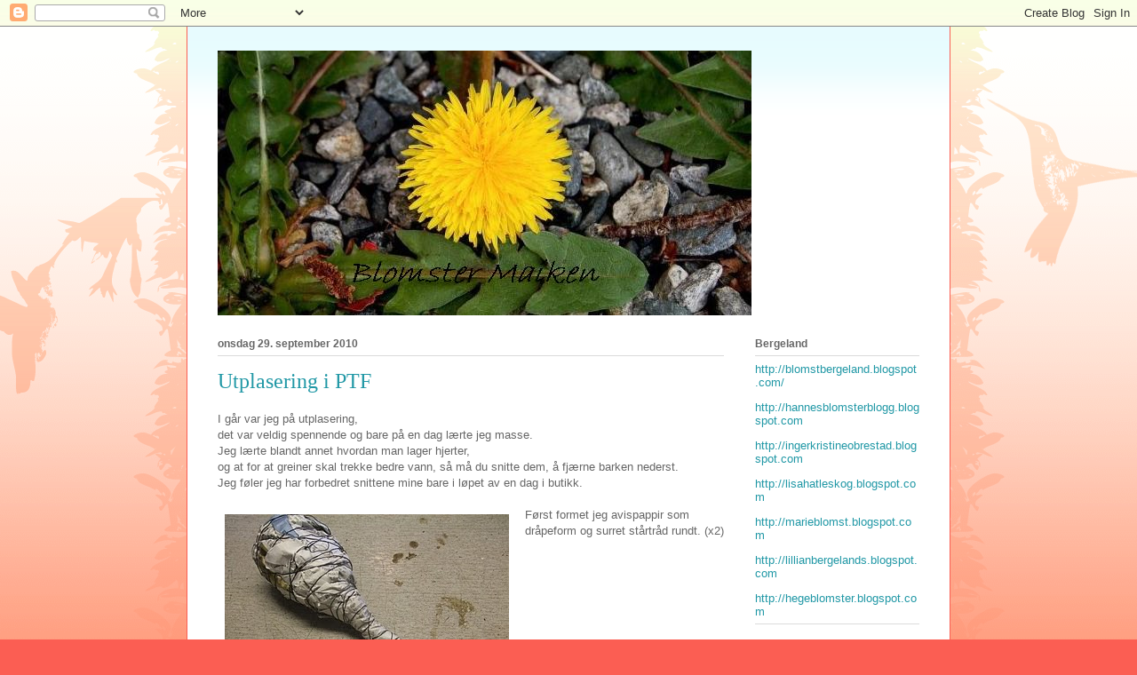

--- FILE ---
content_type: text/html; charset=UTF-8
request_url: https://blomstermaiken.blogspot.com/2010/09/
body_size: 13928
content:
<!DOCTYPE html>
<html class='v2' dir='ltr' lang='no'>
<head>
<link href='https://www.blogger.com/static/v1/widgets/4128112664-css_bundle_v2.css' rel='stylesheet' type='text/css'/>
<meta content='width=1100' name='viewport'/>
<meta content='text/html; charset=UTF-8' http-equiv='Content-Type'/>
<meta content='blogger' name='generator'/>
<link href='https://blomstermaiken.blogspot.com/favicon.ico' rel='icon' type='image/x-icon'/>
<link href='http://blomstermaiken.blogspot.com/2010/09/' rel='canonical'/>
<link rel="alternate" type="application/atom+xml" title="&#39; - Atom" href="https://blomstermaiken.blogspot.com/feeds/posts/default" />
<link rel="alternate" type="application/rss+xml" title="&#39; - RSS" href="https://blomstermaiken.blogspot.com/feeds/posts/default?alt=rss" />
<link rel="service.post" type="application/atom+xml" title="&#39; - Atom" href="https://www.blogger.com/feeds/727990108745050393/posts/default" />
<!--Can't find substitution for tag [blog.ieCssRetrofitLinks]-->
<meta content='http://blomstermaiken.blogspot.com/2010/09/' property='og:url'/>
<meta content='&#39;' property='og:title'/>
<meta content='' property='og:description'/>
<title>': september 2010</title>
<style id='page-skin-1' type='text/css'><!--
/*
-----------------------------------------------
Blogger Template Style
Name:     Ethereal
Designer: Jason Morrow
URL:      jasonmorrow.etsy.com
----------------------------------------------- */
/* Content
----------------------------------------------- */
body {
font: normal normal 13px Arial, Tahoma, Helvetica, FreeSans, sans-serif;
color: #666666;
background: #fb5e53 url(//www.blogblog.com/1kt/ethereal/birds-2toned-bg.png) repeat-x scroll top center;
}
html body .content-outer {
min-width: 0;
max-width: 100%;
width: 100%;
}
a:link {
text-decoration: none;
color: #2198a6;
}
a:visited {
text-decoration: none;
color: #4d469c;
}
a:hover {
text-decoration: underline;
color: #2198a6;
}
.main-inner {
padding-top: 15px;
}
.body-fauxcolumn-outer {
background: transparent none repeat-x scroll top center;
}
.content-fauxcolumns .fauxcolumn-inner {
background: #ffffff url(//www.blogblog.com/1kt/ethereal/bird-2toned-blue-fade.png) repeat-x scroll top left;
border-left: 1px solid #fb5e53;
border-right: 1px solid #fb5e53;
}
/* Flexible Background
----------------------------------------------- */
.content-fauxcolumn-outer .fauxborder-left {
width: 100%;
padding-left: 300px;
margin-left: -300px;
background-color: transparent;
background-image: url(//themes.googleusercontent.com/image?id=0BwVBOzw_-hbMNjViMzQ0ZDEtMWU1NS00ZTBkLWFjY2EtZjM5YmU4OTA2MjBm);
background-repeat: no-repeat;
background-position: left top;
}
.content-fauxcolumn-outer .fauxborder-right {
margin-right: -299px;
width: 299px;
background-color: transparent;
background-image: url(//themes.googleusercontent.com/image?id=0BwVBOzw_-hbMNjViMzQ0ZDEtMWU1NS00ZTBkLWFjY2EtZjM5YmU4OTA2MjBm);
background-repeat: no-repeat;
background-position: right top;
}
/* Columns
----------------------------------------------- */
.content-inner {
padding: 0;
}
/* Header
----------------------------------------------- */
.header-inner {
padding: 27px 0 3px;
}
.header-inner .section {
margin: 0 35px;
}
.Header h1 {
font: normal normal 8px 'Times New Roman', Times, FreeSerif, serif;;
color: #017206;
}
.Header h1 a {
color: #017206;
}
.Header .description {
font-size: 115%;
color: #666666;
}
.header-inner .Header .titlewrapper,
.header-inner .Header .descriptionwrapper {
padding-left: 0;
padding-right: 0;
margin-bottom: 0;
}
/* Tabs
----------------------------------------------- */
.tabs-outer {
position: relative;
background: transparent;
}
.tabs-cap-top, .tabs-cap-bottom {
position: absolute;
width: 100%;
}
.tabs-cap-bottom {
bottom: 0;
}
.tabs-inner {
padding: 0;
}
.tabs-inner .section {
margin: 0 35px;
}
*+html body .tabs-inner .widget li {
padding: 1px;
}
.PageList {
border-bottom: 1px solid #fb5e53;
}
.tabs-inner .widget li.selected a,
.tabs-inner .widget li a:hover {
position: relative;
-moz-border-radius-topleft: 5px;
-moz-border-radius-topright: 5px;
-webkit-border-top-left-radius: 5px;
-webkit-border-top-right-radius: 5px;
-goog-ms-border-top-left-radius: 5px;
-goog-ms-border-top-right-radius: 5px;
border-top-left-radius: 5px;
border-top-right-radius: 5px;
background: #ffa183 none ;
color: #ffffff;
}
.tabs-inner .widget li a {
display: inline-block;
margin: 0;
margin-right: 1px;
padding: .65em 1.5em;
font: normal normal 12px Arial, Tahoma, Helvetica, FreeSans, sans-serif;
color: #666666;
background-color: #ffdfc7;
-moz-border-radius-topleft: 5px;
-moz-border-radius-topright: 5px;
-webkit-border-top-left-radius: 5px;
-webkit-border-top-right-radius: 5px;
-goog-ms-border-top-left-radius: 5px;
-goog-ms-border-top-right-radius: 5px;
border-top-left-radius: 5px;
border-top-right-radius: 5px;
}
/* Headings
----------------------------------------------- */
h2 {
font: normal bold 12px Arial, Tahoma, Helvetica, FreeSans, sans-serif;
color: #666666;
}
/* Widgets
----------------------------------------------- */
.main-inner .column-left-inner {
padding: 0 0 0 20px;
}
.main-inner .column-left-inner .section {
margin-right: 0;
}
.main-inner .column-right-inner {
padding: 0 20px 0 0;
}
.main-inner .column-right-inner .section {
margin-left: 0;
}
.main-inner .section {
padding: 0;
}
.main-inner .widget {
padding: 0 0 15px;
margin: 20px 0;
border-bottom: 1px solid #dbdbdb;
}
.main-inner .widget h2 {
margin: 0;
padding: .6em 0 .5em;
}
.footer-inner .widget h2 {
padding: 0 0 .4em;
}
.main-inner .widget h2 + div, .footer-inner .widget h2 + div {
padding-top: 15px;
}
.main-inner .widget .widget-content {
margin: 0;
padding: 15px 0 0;
}
.main-inner .widget ul, .main-inner .widget #ArchiveList ul.flat {
margin: -15px -15px -15px;
padding: 0;
list-style: none;
}
.main-inner .sidebar .widget h2 {
border-bottom: 1px solid #dbdbdb;
}
.main-inner .widget #ArchiveList {
margin: -15px 0 0;
}
.main-inner .widget ul li, .main-inner .widget #ArchiveList ul.flat li {
padding: .5em 15px;
text-indent: 0;
}
.main-inner .widget #ArchiveList ul li {
padding-top: .25em;
padding-bottom: .25em;
}
.main-inner .widget ul li:first-child, .main-inner .widget #ArchiveList ul.flat li:first-child {
border-top: none;
}
.main-inner .widget ul li:last-child, .main-inner .widget #ArchiveList ul.flat li:last-child {
border-bottom: none;
}
.main-inner .widget .post-body ul {
padding: 0 2.5em;
margin: .5em 0;
list-style: disc;
}
.main-inner .widget .post-body ul li {
padding: 0.25em 0;
margin-bottom: .25em;
color: #666666;
border: none;
}
.footer-inner .widget ul {
padding: 0;
list-style: none;
}
.widget .zippy {
color: #cccccc;
}
/* Posts
----------------------------------------------- */
.main.section {
margin: 0 20px;
}
body .main-inner .Blog {
padding: 0;
background-color: transparent;
border: none;
}
.main-inner .widget h2.date-header {
border-bottom: 1px solid #dbdbdb;
}
.date-outer {
position: relative;
margin: 15px 0 20px;
}
.date-outer:first-child {
margin-top: 0;
}
.date-posts {
clear: both;
}
.post-outer, .inline-ad {
border-bottom: 1px solid #dbdbdb;
padding: 30px 0;
}
.post-outer {
padding-bottom: 10px;
}
.post-outer:first-child {
padding-top: 0;
border-top: none;
}
.post-outer:last-child, .inline-ad:last-child {
border-bottom: none;
}
.post-body img {
padding: 8px;
}
h3.post-title, h4 {
font: normal normal 24px Times, Times New Roman, serif;
color: #2198a6;
}
h3.post-title a {
font: normal normal 24px Times, Times New Roman, serif;
color: #2198a6;
text-decoration: none;
}
h3.post-title a:hover {
color: #2198a6;
text-decoration: underline;
}
.post-header {
margin: 0 0 1.5em;
}
.post-body {
line-height: 1.4;
}
.post-footer {
margin: 1.5em 0 0;
}
#blog-pager {
padding: 15px;
}
.blog-feeds, .post-feeds {
margin: 1em 0;
text-align: center;
}
.post-outer .comments {
margin-top: 2em;
}
/* Comments
----------------------------------------------- */
.comments .comments-content .icon.blog-author {
background-repeat: no-repeat;
background-image: url([data-uri]);
}
.comments .comments-content .loadmore a {
background: #ffffff url(//www.blogblog.com/1kt/ethereal/bird-2toned-blue-fade.png) repeat-x scroll top left;
}
.comments .comments-content .loadmore a {
border-top: 1px solid #dbdbdb;
border-bottom: 1px solid #dbdbdb;
}
.comments .comment-thread.inline-thread {
background: #ffffff url(//www.blogblog.com/1kt/ethereal/bird-2toned-blue-fade.png) repeat-x scroll top left;
}
.comments .continue {
border-top: 2px solid #dbdbdb;
}
/* Footer
----------------------------------------------- */
.footer-inner {
padding: 30px 0;
overflow: hidden;
}
/* Mobile
----------------------------------------------- */
body.mobile  {
background-size: auto
}
.mobile .body-fauxcolumn-outer {
background: ;
}
.mobile .content-fauxcolumns .fauxcolumn-inner {
opacity: 0.75;
}
.mobile .content-fauxcolumn-outer .fauxborder-right {
margin-right: 0;
}
.mobile-link-button {
background-color: #ffa183;
}
.mobile-link-button a:link, .mobile-link-button a:visited {
color: #ffffff;
}
.mobile-index-contents {
color: #444444;
}
.mobile .body-fauxcolumn-outer {
background-size: 100% auto;
}
.mobile .mobile-date-outer {
border-bottom: transparent;
}
.mobile .PageList {
border-bottom: none;
}
.mobile .tabs-inner .section {
margin: 0;
}
.mobile .tabs-inner .PageList .widget-content {
background: #ffa183 none;
color: #ffffff;
}
.mobile .tabs-inner .PageList .widget-content .pagelist-arrow {
border-left: 1px solid #ffffff;
}
.mobile .footer-inner {
overflow: visible;
}
body.mobile .AdSense {
margin: 0 -10px;
}

--></style>
<style id='template-skin-1' type='text/css'><!--
body {
min-width: 860px;
}
.content-outer, .content-fauxcolumn-outer, .region-inner {
min-width: 860px;
max-width: 860px;
_width: 860px;
}
.main-inner .columns {
padding-left: 0px;
padding-right: 220px;
}
.main-inner .fauxcolumn-center-outer {
left: 0px;
right: 220px;
/* IE6 does not respect left and right together */
_width: expression(this.parentNode.offsetWidth -
parseInt("0px") -
parseInt("220px") + 'px');
}
.main-inner .fauxcolumn-left-outer {
width: 0px;
}
.main-inner .fauxcolumn-right-outer {
width: 220px;
}
.main-inner .column-left-outer {
width: 0px;
right: 100%;
margin-left: -0px;
}
.main-inner .column-right-outer {
width: 220px;
margin-right: -220px;
}
#layout {
min-width: 0;
}
#layout .content-outer {
min-width: 0;
width: 800px;
}
#layout .region-inner {
min-width: 0;
width: auto;
}
body#layout div.add_widget {
padding: 8px;
}
body#layout div.add_widget a {
margin-left: 32px;
}
--></style>
<link href='https://www.blogger.com/dyn-css/authorization.css?targetBlogID=727990108745050393&amp;zx=da95f409-0321-4a68-9bee-f7c7dc5a8b72' media='none' onload='if(media!=&#39;all&#39;)media=&#39;all&#39;' rel='stylesheet'/><noscript><link href='https://www.blogger.com/dyn-css/authorization.css?targetBlogID=727990108745050393&amp;zx=da95f409-0321-4a68-9bee-f7c7dc5a8b72' rel='stylesheet'/></noscript>
<meta name='google-adsense-platform-account' content='ca-host-pub-1556223355139109'/>
<meta name='google-adsense-platform-domain' content='blogspot.com'/>

</head>
<body class='loading variant-hummingBirds2'>
<div class='navbar section' id='navbar' name='Navbar'><div class='widget Navbar' data-version='1' id='Navbar1'><script type="text/javascript">
    function setAttributeOnload(object, attribute, val) {
      if(window.addEventListener) {
        window.addEventListener('load',
          function(){ object[attribute] = val; }, false);
      } else {
        window.attachEvent('onload', function(){ object[attribute] = val; });
      }
    }
  </script>
<div id="navbar-iframe-container"></div>
<script type="text/javascript" src="https://apis.google.com/js/platform.js"></script>
<script type="text/javascript">
      gapi.load("gapi.iframes:gapi.iframes.style.bubble", function() {
        if (gapi.iframes && gapi.iframes.getContext) {
          gapi.iframes.getContext().openChild({
              url: 'https://www.blogger.com/navbar/727990108745050393?origin\x3dhttps://blomstermaiken.blogspot.com',
              where: document.getElementById("navbar-iframe-container"),
              id: "navbar-iframe"
          });
        }
      });
    </script><script type="text/javascript">
(function() {
var script = document.createElement('script');
script.type = 'text/javascript';
script.src = '//pagead2.googlesyndication.com/pagead/js/google_top_exp.js';
var head = document.getElementsByTagName('head')[0];
if (head) {
head.appendChild(script);
}})();
</script>
</div></div>
<div class='body-fauxcolumns'>
<div class='fauxcolumn-outer body-fauxcolumn-outer'>
<div class='cap-top'>
<div class='cap-left'></div>
<div class='cap-right'></div>
</div>
<div class='fauxborder-left'>
<div class='fauxborder-right'></div>
<div class='fauxcolumn-inner'>
</div>
</div>
<div class='cap-bottom'>
<div class='cap-left'></div>
<div class='cap-right'></div>
</div>
</div>
</div>
<div class='content'>
<div class='content-fauxcolumns'>
<div class='fauxcolumn-outer content-fauxcolumn-outer'>
<div class='cap-top'>
<div class='cap-left'></div>
<div class='cap-right'></div>
</div>
<div class='fauxborder-left'>
<div class='fauxborder-right'></div>
<div class='fauxcolumn-inner'>
</div>
</div>
<div class='cap-bottom'>
<div class='cap-left'></div>
<div class='cap-right'></div>
</div>
</div>
</div>
<div class='content-outer'>
<div class='content-cap-top cap-top'>
<div class='cap-left'></div>
<div class='cap-right'></div>
</div>
<div class='fauxborder-left content-fauxborder-left'>
<div class='fauxborder-right content-fauxborder-right'></div>
<div class='content-inner'>
<header>
<div class='header-outer'>
<div class='header-cap-top cap-top'>
<div class='cap-left'></div>
<div class='cap-right'></div>
</div>
<div class='fauxborder-left header-fauxborder-left'>
<div class='fauxborder-right header-fauxborder-right'></div>
<div class='region-inner header-inner'>
<div class='header section' id='header' name='Overskrift'><div class='widget Header' data-version='1' id='Header1'>
<div id='header-inner' style='background-image: url("https://blogger.googleusercontent.com/img/b/R29vZ2xl/AVvXsEijUWWNwN6cUVO7I2fPuTTvjZ5A_mU31DB-cfl98ton3W7c-Jurhw2NB-VORPP1kvKWnRghzUDWJ9vv4jYHeWyuqauWOZfoz55JuTkO0Kys1aIOLOuQFfSA8CD8MicpCTU3Z-XUF_ToQEM/s1600-r/blomstermaiken.jpg"); background-position: left; width: 601px; min-height: 298px; _height: 298px; background-repeat: no-repeat; '>
<div class='titlewrapper' style='background: transparent'>
<h1 class='title' style='background: transparent; border-width: 0px'>
<a href='https://blomstermaiken.blogspot.com/'>
'
</a>
</h1>
</div>
<div class='descriptionwrapper'>
<p class='description'><span>
</span></p>
</div>
</div>
</div></div>
</div>
</div>
<div class='header-cap-bottom cap-bottom'>
<div class='cap-left'></div>
<div class='cap-right'></div>
</div>
</div>
</header>
<div class='tabs-outer'>
<div class='tabs-cap-top cap-top'>
<div class='cap-left'></div>
<div class='cap-right'></div>
</div>
<div class='fauxborder-left tabs-fauxborder-left'>
<div class='fauxborder-right tabs-fauxborder-right'></div>
<div class='region-inner tabs-inner'>
<div class='tabs no-items section' id='crosscol' name='Krysskolonne'></div>
<div class='tabs no-items section' id='crosscol-overflow' name='Cross-Column 2'></div>
</div>
</div>
<div class='tabs-cap-bottom cap-bottom'>
<div class='cap-left'></div>
<div class='cap-right'></div>
</div>
</div>
<div class='main-outer'>
<div class='main-cap-top cap-top'>
<div class='cap-left'></div>
<div class='cap-right'></div>
</div>
<div class='fauxborder-left main-fauxborder-left'>
<div class='fauxborder-right main-fauxborder-right'></div>
<div class='region-inner main-inner'>
<div class='columns fauxcolumns'>
<div class='fauxcolumn-outer fauxcolumn-center-outer'>
<div class='cap-top'>
<div class='cap-left'></div>
<div class='cap-right'></div>
</div>
<div class='fauxborder-left'>
<div class='fauxborder-right'></div>
<div class='fauxcolumn-inner'>
</div>
</div>
<div class='cap-bottom'>
<div class='cap-left'></div>
<div class='cap-right'></div>
</div>
</div>
<div class='fauxcolumn-outer fauxcolumn-left-outer'>
<div class='cap-top'>
<div class='cap-left'></div>
<div class='cap-right'></div>
</div>
<div class='fauxborder-left'>
<div class='fauxborder-right'></div>
<div class='fauxcolumn-inner'>
</div>
</div>
<div class='cap-bottom'>
<div class='cap-left'></div>
<div class='cap-right'></div>
</div>
</div>
<div class='fauxcolumn-outer fauxcolumn-right-outer'>
<div class='cap-top'>
<div class='cap-left'></div>
<div class='cap-right'></div>
</div>
<div class='fauxborder-left'>
<div class='fauxborder-right'></div>
<div class='fauxcolumn-inner'>
</div>
</div>
<div class='cap-bottom'>
<div class='cap-left'></div>
<div class='cap-right'></div>
</div>
</div>
<!-- corrects IE6 width calculation -->
<div class='columns-inner'>
<div class='column-center-outer'>
<div class='column-center-inner'>
<div class='main section' id='main' name='Hoveddel'><div class='widget Blog' data-version='1' id='Blog1'>
<div class='blog-posts hfeed'>

          <div class="date-outer">
        
<h2 class='date-header'><span>onsdag 29. september 2010</span></h2>

          <div class="date-posts">
        
<div class='post-outer'>
<div class='post hentry uncustomized-post-template' itemprop='blogPost' itemscope='itemscope' itemtype='http://schema.org/BlogPosting'>
<meta content='https://blogger.googleusercontent.com/img/b/R29vZ2xl/AVvXsEiDjfToidaohxu3MBV5HWS5JZjbJ8rHuLwqCD16dqazgDGVVsW0lvs5hE9lrXOyF8FnNGillLlcv89i3AIf26h6nHFXN01kcedbJQ-oNvx1HfX94D9PtWgaqTLE3fw3p8rpE_rKUYLfJmI/s400/DSCF5771.jpg' itemprop='image_url'/>
<meta content='727990108745050393' itemprop='blogId'/>
<meta content='2504170401224403244' itemprop='postId'/>
<a name='2504170401224403244'></a>
<h3 class='post-title entry-title' itemprop='name'>
<a href='https://blomstermaiken.blogspot.com/2010/09/utplasering-i-ptf.html'>Utplasering i PTF</a>
</h3>
<div class='post-header'>
<div class='post-header-line-1'></div>
</div>
<div class='post-body entry-content' id='post-body-2504170401224403244' itemprop='description articleBody'>
I går var jeg på utplasering,<br />det var veldig spennende og bare på en dag lærte jeg masse.<br />Jeg lærte blandt annet hvordan man lager hjerter,<br />og at for at greiner skal trekke bedre vann, så må du snitte dem, å fjærne barken nederst.<br />Jeg føler jeg har forbedret snittene mine bare i løpet av en dag i butikk.<br /><div><br /></div><div><img alt="" border="0" id="BLOGGER_PHOTO_ID_5534347355959011986" src="https://blogger.googleusercontent.com/img/b/R29vZ2xl/AVvXsEiDjfToidaohxu3MBV5HWS5JZjbJ8rHuLwqCD16dqazgDGVVsW0lvs5hE9lrXOyF8FnNGillLlcv89i3AIf26h6nHFXN01kcedbJQ-oNvx1HfX94D9PtWgaqTLE3fw3p8rpE_rKUYLfJmI/s400/DSCF5771.jpg" style="float:left; margin:0 10px 10px 0;cursor:pointer; cursor:hand;width: 320px; height: 240px;" />Først formet jeg avispappir som dråpeform og surret stårtråd rundt. (x2)<div><br /></div><div><br /></div><div><br /></div><div><br /></div><div><br /></div><div><br /></div><div><br /></div><div><br /></div><div><br /></div><div><br /></div><div><br /></div><div><br /></div><div><br /></div><div><div><img alt="" border="0" id="BLOGGER_PHOTO_ID_5534347363776403730" src="https://blogger.googleusercontent.com/img/b/R29vZ2xl/AVvXsEipAqFVIOyKgJmpvgmest_XlgFz2DlSnIviQWULPNVMzrMCXEXuPXp6mgr8YgrQLMCWqRUPmSY-4T1F-U1xCnaPxFj4OD-xz5I9X0cGAOXnldETuS5eZb_UNdhRDFI3152tj4ReJ-DTins/s400/DSCF5772.jpg" style="float:left; margin:0 10px 10px 0;cursor:pointer; cursor:hand;width: 240px; height: 320px;" /></div><div>Så surret jeg de to dråpeformene sammen, så de formet et hjerte.</div><div><br /></div><div><br /></div><div><br /></div><div><br /></div><div><br /></div><div><br /></div><div><br /></div><div><br /></div><div><br /></div><div><br /></div><div><br /></div><div><br /></div><div><br /></div><div><br /></div><div><br /></div><div><br /></div><div><br /></div><div><br /></div><div><br /></div><div><img alt="" border="0" id="BLOGGER_PHOTO_ID_5534347360351484738" src="https://blogger.googleusercontent.com/img/b/R29vZ2xl/AVvXsEiA_VJewW5vaYjXhHUA9iCPBF7xYCYf6KsyIqzTWONZGyI9YTf2OYDj-9CigAnITKfQk1__umtUBFAOJqszGGAcUpRF4yybCA1ljK0AsmhS6bIpLi4YFyPJzzNAQfpiFohSLyNWQM_CxFU/s400/DSCF5775.jpg" style="float:left; margin:0 10px 10px 0;cursor:pointer; cursor:hand;width: 240px; height: 320px;" /></div><div>Derretter dekket jeg hjertet med en plante som jeg ikke husker navnet på og lyng. For så å pynte det med perler og litt diverse.<br /><br /></div></div></div><div><br /></div><div><br /></div><div><br /></div><div><br /></div><div><br /></div><div><br /></div><div><br /></div><div><br /></div><div><br /></div><div><br /></div><div><br /></div><div><br /></div><div><br /></div><div><br /></div><div><br /></div><div><br /></div><div>(Bilder fra Marie's blogg)</div><div><br /></div><div><br /></div><div><br /></div><div><br /></div><div><br /></div><div>Maiken</div>
<div style='clear: both;'></div>
</div>
<div class='post-footer'>
<div class='post-footer-line post-footer-line-1'>
<span class='post-author vcard'>
Lagt inn av
<span class='fn' itemprop='author' itemscope='itemscope' itemtype='http://schema.org/Person'>
<meta content='https://www.blogger.com/profile/06599410591964849857' itemprop='url'/>
<a class='g-profile' href='https://www.blogger.com/profile/06599410591964849857' rel='author' title='author profile'>
<span itemprop='name'>Blomster Maiken</span>
</a>
</span>
</span>
<span class='post-timestamp'>
kl.
<meta content='http://blomstermaiken.blogspot.com/2010/09/utplasering-i-ptf.html' itemprop='url'/>
<a class='timestamp-link' href='https://blomstermaiken.blogspot.com/2010/09/utplasering-i-ptf.html' rel='bookmark' title='permanent link'><abbr class='published' itemprop='datePublished' title='2010-09-29T04:19:00-07:00'>04:19</abbr></a>
</span>
<span class='post-comment-link'>
<a class='comment-link' href='https://blomstermaiken.blogspot.com/2010/09/utplasering-i-ptf.html#comment-form' onclick=''>
1 kommentar:
  </a>
</span>
<span class='post-icons'>
<span class='item-control blog-admin pid-1413965622'>
<a href='https://www.blogger.com/post-edit.g?blogID=727990108745050393&postID=2504170401224403244&from=pencil' title='Rediger innlegg'>
<img alt='' class='icon-action' height='18' src='https://resources.blogblog.com/img/icon18_edit_allbkg.gif' width='18'/>
</a>
</span>
</span>
<div class='post-share-buttons goog-inline-block'>
<a class='goog-inline-block share-button sb-email' href='https://www.blogger.com/share-post.g?blogID=727990108745050393&postID=2504170401224403244&target=email' target='_blank' title='Send dette via e-post'><span class='share-button-link-text'>Send dette via e-post</span></a><a class='goog-inline-block share-button sb-blog' href='https://www.blogger.com/share-post.g?blogID=727990108745050393&postID=2504170401224403244&target=blog' onclick='window.open(this.href, "_blank", "height=270,width=475"); return false;' target='_blank' title='Blogg dette!'><span class='share-button-link-text'>Blogg dette!</span></a><a class='goog-inline-block share-button sb-twitter' href='https://www.blogger.com/share-post.g?blogID=727990108745050393&postID=2504170401224403244&target=twitter' target='_blank' title='Del på X'><span class='share-button-link-text'>Del på X</span></a><a class='goog-inline-block share-button sb-facebook' href='https://www.blogger.com/share-post.g?blogID=727990108745050393&postID=2504170401224403244&target=facebook' onclick='window.open(this.href, "_blank", "height=430,width=640"); return false;' target='_blank' title='Del på Facebook'><span class='share-button-link-text'>Del på Facebook</span></a><a class='goog-inline-block share-button sb-pinterest' href='https://www.blogger.com/share-post.g?blogID=727990108745050393&postID=2504170401224403244&target=pinterest' target='_blank' title='Del på Pinterest'><span class='share-button-link-text'>Del på Pinterest</span></a>
</div>
</div>
<div class='post-footer-line post-footer-line-2'>
<span class='post-labels'>
</span>
</div>
<div class='post-footer-line post-footer-line-3'>
<span class='post-location'>
</span>
</div>
</div>
</div>
</div>

          </div></div>
        

          <div class="date-outer">
        
<h2 class='date-header'><span>tirsdag 14. september 2010</span></h2>

          <div class="date-posts">
        
<div class='post-outer'>
<div class='post hentry uncustomized-post-template' itemprop='blogPost' itemscope='itemscope' itemtype='http://schema.org/BlogPosting'>
<meta content='https://blogger.googleusercontent.com/img/b/R29vZ2xl/AVvXsEiQgGJ4T3tmyRfCzIdpoLujX9jIGE7zaX1U0vRv0nZ4oyzKW-_rCpZ2IQCxLajtfeWbVoKsnXWPRA_Rc6Gj1xlykmxIaSgemEeQ0WC1gvzf0JqdVs6bWv-2vNrWOSzIctpid0FCLlnhd3M/s400/DSCN3302.JPG' itemprop='image_url'/>
<meta content='727990108745050393' itemprop='blogId'/>
<meta content='1722855221364910536' itemprop='postId'/>
<a name='1722855221364910536'></a>
<h3 class='post-title entry-title' itemprop='name'>
<a href='https://blomstermaiken.blogspot.com/2010/09/ptf-pa-skolen.html'>PTF på Skolen</a>
</h3>
<div class='post-header'>
<div class='post-header-line-1'></div>
</div>
<div class='post-body entry-content' id='post-body-1722855221364910536' itemprop='description articleBody'>
<a href="https://blogger.googleusercontent.com/img/b/R29vZ2xl/AVvXsEiQgGJ4T3tmyRfCzIdpoLujX9jIGE7zaX1U0vRv0nZ4oyzKW-_rCpZ2IQCxLajtfeWbVoKsnXWPRA_Rc6Gj1xlykmxIaSgemEeQ0WC1gvzf0JqdVs6bWv-2vNrWOSzIctpid0FCLlnhd3M/s1600/DSCN3302.JPG"><img alt="" border="0" id="BLOGGER_PHOTO_ID_5516698272114500434" src="https://blogger.googleusercontent.com/img/b/R29vZ2xl/AVvXsEiQgGJ4T3tmyRfCzIdpoLujX9jIGE7zaX1U0vRv0nZ4oyzKW-_rCpZ2IQCxLajtfeWbVoKsnXWPRA_Rc6Gj1xlykmxIaSgemEeQ0WC1gvzf0JqdVs6bWv-2vNrWOSzIctpid0FCLlnhd3M/s400/DSCN3302.JPG" style="FLOAT: left; MARGIN: 0px 10px 10px 0px; WIDTH: 400px; CURSOR: hand; HEIGHT: 300px" /></a>Vi fikk oppgave å lage hodekrans til en kunde, ved hjelp av roser, blomstertape, buljongtråd, ståltråd og ..............<br /><br />Først surret jeg ståltråden inn i blomstertape, deretter tok jeg roseblader rundt og festet dem med buljongtråd.<br /><br />Etter det festet jeg en rose i den ene enden og en grønn blomst i den andre enden.<br /><div><a href="https://blogger.googleusercontent.com/img/b/R29vZ2xl/AVvXsEi0MNWnPbkDnwN8Fh1UKI4HzpQT3Bme1I3BKIYYb1B8oF9qsi33LP8Pdi7TsBPsvmze8wvyC47CuYNfcA1XLeuQGPpdlsYdsxpi6IZjLrqhrhE17bge04pKwwi4fH3McLSc3j5EOEIU-Ss/s1600/DSCN3305.JPG"><img alt="" border="0" id="BLOGGER_PHOTO_ID_5516698256870868786" src="https://blogger.googleusercontent.com/img/b/R29vZ2xl/AVvXsEi0MNWnPbkDnwN8Fh1UKI4HzpQT3Bme1I3BKIYYb1B8oF9qsi33LP8Pdi7TsBPsvmze8wvyC47CuYNfcA1XLeuQGPpdlsYdsxpi6IZjLrqhrhE17bge04pKwwi4fH3McLSc3j5EOEIU-Ss/s400/DSCN3305.JPG" style="FLOAT: left; MARGIN: 0px 10px 10px 0px; WIDTH: 400px; CURSOR: hand; HEIGHT: 300px" /></a><br /><br /><br /><div><a href="https://blogger.googleusercontent.com/img/b/R29vZ2xl/AVvXsEgU61Vd8fWIwfCWr32N-YCbAjzakJJileUkuSNytNXMgeHC1rWYz1Y7wUKIU8ttpgrd-Ste2unzOdBPYgy7bPvTExpIwTPmebNJMbLMZUCU5lIeT63JfCfxnE72n9XeAZRsb-t4Pv1X35s/s1600/DSCN3304.JPG"><img alt="" border="0" id="BLOGGER_PHOTO_ID_5516698249067180066" src="https://blogger.googleusercontent.com/img/b/R29vZ2xl/AVvXsEgU61Vd8fWIwfCWr32N-YCbAjzakJJileUkuSNytNXMgeHC1rWYz1Y7wUKIU8ttpgrd-Ste2unzOdBPYgy7bPvTExpIwTPmebNJMbLMZUCU5lIeT63JfCfxnE72n9XeAZRsb-t4Pv1X35s/s400/DSCN3304.JPG" style="FLOAT: left; MARGIN: 0px 10px 10px 0px; WIDTH: 400px; CURSOR: hand; HEIGHT: 300px" /></a><br /><br /><br /><br /><div><a href="https://blogger.googleusercontent.com/img/b/R29vZ2xl/AVvXsEgDFDE56Nkc8hjklDrC4hfyo4RzWWr5h3CaRVaa1OSQf54o9WlOFADqijBPhRebg7QINaUqJqCLqh_IXiOiUyNTntyVMDZt-iwMv5W5lPauXaQTyQAzPwjRLGyP8SHYEdsCXwA5wwZWbRg/s1600/DSCN3303.JPG"><img alt="" border="0" id="BLOGGER_PHOTO_ID_5516698240904867986" src="https://blogger.googleusercontent.com/img/b/R29vZ2xl/AVvXsEgDFDE56Nkc8hjklDrC4hfyo4RzWWr5h3CaRVaa1OSQf54o9WlOFADqijBPhRebg7QINaUqJqCLqh_IXiOiUyNTntyVMDZt-iwMv5W5lPauXaQTyQAzPwjRLGyP8SHYEdsCXwA5wwZWbRg/s400/DSCN3303.JPG" style="FLOAT: left; MARGIN: 0px 10px 10px 0px; WIDTH: 400px; CURSOR: hand; HEIGHT: 300px" /></a><br /><br /><br /><br /><br /><div> </div><div> </div><div> </div><div> </div><div> </div><div> </div><div> </div><div> </div><div> </div><div> </div><div> </div><div><a href="https://blogger.googleusercontent.com/img/b/R29vZ2xl/AVvXsEirTERWGMjTtEeM6ifOyJ9d7MlVXMhyphenhyphen-myTU9CsnV_gNtnfWqG52ReaNtFLKHta8y3vdLs8-atdg5AoUlKVwkSnYq0z9Wcee5AU0JMPxsGi7jEaP_2nthBBuX35lEFCX9qC0qSsclIIAkY/s1600/DSC06911.JPG"><img alt="" border="0" id="BLOGGER_PHOTO_ID_5516696449758832258" src="https://blogger.googleusercontent.com/img/b/R29vZ2xl/AVvXsEirTERWGMjTtEeM6ifOyJ9d7MlVXMhyphenhyphen-myTU9CsnV_gNtnfWqG52ReaNtFLKHta8y3vdLs8-atdg5AoUlKVwkSnYq0z9Wcee5AU0JMPxsGi7jEaP_2nthBBuX35lEFCX9qC0qSsclIIAkY/s400/DSC06911.JPG" style="FLOAT: left; MARGIN: 0px 10px 10px 0px; WIDTH: 400px; CURSOR: hand; HEIGHT: 300px" /></a><a href="https://blogger.googleusercontent.com/img/b/R29vZ2xl/AVvXsEjQFpte_IRDATpLwZX1hw95fIstGgoHLJs1UBsDbJDAKFgpkJtmXKMUoMOrZCahpMVQHmJramzz35GSUtXoqMRBKmduY1x5HV6VB5CvInoZwV0lUCoWfxv22t5QCPmrYcd7BZA0zW4eznQ/s1600/DSC06927.JPG"><img alt="" border="0" id="BLOGGER_PHOTO_ID_5516696473899483794" src="https://blogger.googleusercontent.com/img/b/R29vZ2xl/AVvXsEjQFpte_IRDATpLwZX1hw95fIstGgoHLJs1UBsDbJDAKFgpkJtmXKMUoMOrZCahpMVQHmJramzz35GSUtXoqMRBKmduY1x5HV6VB5CvInoZwV0lUCoWfxv22t5QCPmrYcd7BZA0zW4eznQ/s400/DSC06927.JPG" style="FLOAT: left; MARGIN: 0px 10px 10px 0px; WIDTH: 400px; CURSOR: hand; HEIGHT: 300px" /></a><br /><br />Sånn så det ut etterpå:<br /><br /><br /></div><div><div><a href="https://blogger.googleusercontent.com/img/b/R29vZ2xl/AVvXsEge2Q8CwPhUTGOFM3z8VCor403Wjz-MK3vwwe421vJOlbMrO-EafjdWmPKRqvwI0iCuvcYKQOoXXM0Qancdvf97_We4om21UaW-LsBkCOXBWQiYSBr6kfjXA4kXsscGmZ4FhW0dJQD9EX8/s1600/DSC06919.JPG"><img alt="" border="0" id="BLOGGER_PHOTO_ID_5516696458674188258" src="https://blogger.googleusercontent.com/img/b/R29vZ2xl/AVvXsEge2Q8CwPhUTGOFM3z8VCor403Wjz-MK3vwwe421vJOlbMrO-EafjdWmPKRqvwI0iCuvcYKQOoXXM0Qancdvf97_We4om21UaW-LsBkCOXBWQiYSBr6kfjXA4kXsscGmZ4FhW0dJQD9EX8/s400/DSC06919.JPG" style="FLOAT: left; MARGIN: 0px 10px 10px 0px; WIDTH: 400px; CURSOR: hand; HEIGHT: 300px" /></a><br /><br /><br /><br /><br /><br /><br /><div><a href="https://blogger.googleusercontent.com/img/b/R29vZ2xl/AVvXsEgemRMm5FzVyLwUFLWb05qttb08G81YKmNCitP9t746zyjllEB5Qy_-v06A9Hjp352QShwgAfQl7GsbTkMbC40HlHI-ru2p0_wQlpEd99Awk6nlt_aCFLIkyGx-dK4m0u6nUZ1xC5NPQnA/s1600/DSC06916.JPG"><img alt="" border="0" id="BLOGGER_PHOTO_ID_5516696457247630578" src="https://blogger.googleusercontent.com/img/b/R29vZ2xl/AVvXsEgemRMm5FzVyLwUFLWb05qttb08G81YKmNCitP9t746zyjllEB5Qy_-v06A9Hjp352QShwgAfQl7GsbTkMbC40HlHI-ru2p0_wQlpEd99Awk6nlt_aCFLIkyGx-dK4m0u6nUZ1xC5NPQnA/s400/DSC06916.JPG" style="FLOAT: left; MARGIN: 0px 10px 10px 0px; WIDTH: 400px; CURSOR: hand; HEIGHT: 300px" /></a><br /><br /><br /><br /><br /><br /><br /><br /><div><br /><br /><br /><br /><br /><br /><br /><br /><div><div> </div></div></div></div></div></div></div></div></div>
<div style='clear: both;'></div>
</div>
<div class='post-footer'>
<div class='post-footer-line post-footer-line-1'>
<span class='post-author vcard'>
Lagt inn av
<span class='fn' itemprop='author' itemscope='itemscope' itemtype='http://schema.org/Person'>
<meta content='https://www.blogger.com/profile/06599410591964849857' itemprop='url'/>
<a class='g-profile' href='https://www.blogger.com/profile/06599410591964849857' rel='author' title='author profile'>
<span itemprop='name'>Blomster Maiken</span>
</a>
</span>
</span>
<span class='post-timestamp'>
kl.
<meta content='http://blomstermaiken.blogspot.com/2010/09/ptf-pa-skolen.html' itemprop='url'/>
<a class='timestamp-link' href='https://blomstermaiken.blogspot.com/2010/09/ptf-pa-skolen.html' rel='bookmark' title='permanent link'><abbr class='published' itemprop='datePublished' title='2010-09-14T02:16:00-07:00'>02:16</abbr></a>
</span>
<span class='post-comment-link'>
<a class='comment-link' href='https://blomstermaiken.blogspot.com/2010/09/ptf-pa-skolen.html#comment-form' onclick=''>
1 kommentar:
  </a>
</span>
<span class='post-icons'>
<span class='item-control blog-admin pid-1413965622'>
<a href='https://www.blogger.com/post-edit.g?blogID=727990108745050393&postID=1722855221364910536&from=pencil' title='Rediger innlegg'>
<img alt='' class='icon-action' height='18' src='https://resources.blogblog.com/img/icon18_edit_allbkg.gif' width='18'/>
</a>
</span>
</span>
<div class='post-share-buttons goog-inline-block'>
<a class='goog-inline-block share-button sb-email' href='https://www.blogger.com/share-post.g?blogID=727990108745050393&postID=1722855221364910536&target=email' target='_blank' title='Send dette via e-post'><span class='share-button-link-text'>Send dette via e-post</span></a><a class='goog-inline-block share-button sb-blog' href='https://www.blogger.com/share-post.g?blogID=727990108745050393&postID=1722855221364910536&target=blog' onclick='window.open(this.href, "_blank", "height=270,width=475"); return false;' target='_blank' title='Blogg dette!'><span class='share-button-link-text'>Blogg dette!</span></a><a class='goog-inline-block share-button sb-twitter' href='https://www.blogger.com/share-post.g?blogID=727990108745050393&postID=1722855221364910536&target=twitter' target='_blank' title='Del på X'><span class='share-button-link-text'>Del på X</span></a><a class='goog-inline-block share-button sb-facebook' href='https://www.blogger.com/share-post.g?blogID=727990108745050393&postID=1722855221364910536&target=facebook' onclick='window.open(this.href, "_blank", "height=430,width=640"); return false;' target='_blank' title='Del på Facebook'><span class='share-button-link-text'>Del på Facebook</span></a><a class='goog-inline-block share-button sb-pinterest' href='https://www.blogger.com/share-post.g?blogID=727990108745050393&postID=1722855221364910536&target=pinterest' target='_blank' title='Del på Pinterest'><span class='share-button-link-text'>Del på Pinterest</span></a>
</div>
</div>
<div class='post-footer-line post-footer-line-2'>
<span class='post-labels'>
</span>
</div>
<div class='post-footer-line post-footer-line-3'>
<span class='post-location'>
</span>
</div>
</div>
</div>
</div>

          </div></div>
        

          <div class="date-outer">
        
<h2 class='date-header'><span>tirsdag 7. september 2010</span></h2>

          <div class="date-posts">
        
<div class='post-outer'>
<div class='post hentry uncustomized-post-template' itemprop='blogPost' itemscope='itemscope' itemtype='http://schema.org/BlogPosting'>
<meta content='https://blogger.googleusercontent.com/img/b/R29vZ2xl/AVvXsEiA2KyKp8nBrXEOz9ThBAkC0n7DLJs3N2uzje9VC7B4RMzi2ZI1miS6sMZTe-E5t4Qd01U8JKA6qL2PNZp1OgxgyIyatv4HoHrv7_EXRCIMsS8rkhBbORMpCl-xbDPyJphxNK4TYiQCBug/s400/DSCN3297.JPG' itemprop='image_url'/>
<meta content='727990108745050393' itemprop='blogId'/>
<meta content='999493379224223125' itemprop='postId'/>
<a name='999493379224223125'></a>
<h3 class='post-title entry-title' itemprop='name'>
<a href='https://blomstermaiken.blogspot.com/2010/09/bilde-analyse.html'>Bilde-Analyse</a>
</h3>
<div class='post-header'>
<div class='post-header-line-1'></div>
</div>
<div class='post-body entry-content' id='post-body-999493379224223125' itemprop='description articleBody'>
<a href="https://blogger.googleusercontent.com/img/b/R29vZ2xl/AVvXsEiA2KyKp8nBrXEOz9ThBAkC0n7DLJs3N2uzje9VC7B4RMzi2ZI1miS6sMZTe-E5t4Qd01U8JKA6qL2PNZp1OgxgyIyatv4HoHrv7_EXRCIMsS8rkhBbORMpCl-xbDPyJphxNK4TYiQCBug/s1600/DSCN3297.JPG" onblur="try {parent.deselectBloggerImageGracefully();} catch(e) {}"><img alt="" border="0" id="BLOGGER_PHOTO_ID_5514130625293393042" src="https://blogger.googleusercontent.com/img/b/R29vZ2xl/AVvXsEiA2KyKp8nBrXEOz9ThBAkC0n7DLJs3N2uzje9VC7B4RMzi2ZI1miS6sMZTe-E5t4Qd01U8JKA6qL2PNZp1OgxgyIyatv4HoHrv7_EXRCIMsS8rkhBbORMpCl-xbDPyJphxNK4TYiQCBug/s400/DSCN3297.JPG" style="float:left; margin:0 10px 10px 0;cursor:pointer; cursor:hand;width: 400px; height: 300px;" /></a>Det var egentlig ingen bilder i boka som stakk seg ut, fordi boka var virkelig kjedelig og jeg liker mer moderne å nyere ting. <div>Men dette var det bildet jeg la mest merke til, fordi det var enkelt, ikke masse fargekludder, ikke masse detaljer, bare en stor blomst med litt gress rundt, i en enkel rund skål.</div><div><br /></div><div>Dette tror jeg er en type brudebinneri, der du tar 10-20 roser å river av bladene som du setter sammen til en større selvlaget rose.</div>
<div style='clear: both;'></div>
</div>
<div class='post-footer'>
<div class='post-footer-line post-footer-line-1'>
<span class='post-author vcard'>
Lagt inn av
<span class='fn' itemprop='author' itemscope='itemscope' itemtype='http://schema.org/Person'>
<meta content='https://www.blogger.com/profile/06599410591964849857' itemprop='url'/>
<a class='g-profile' href='https://www.blogger.com/profile/06599410591964849857' rel='author' title='author profile'>
<span itemprop='name'>Blomster Maiken</span>
</a>
</span>
</span>
<span class='post-timestamp'>
kl.
<meta content='http://blomstermaiken.blogspot.com/2010/09/bilde-analyse.html' itemprop='url'/>
<a class='timestamp-link' href='https://blomstermaiken.blogspot.com/2010/09/bilde-analyse.html' rel='bookmark' title='permanent link'><abbr class='published' itemprop='datePublished' title='2010-09-07T04:21:00-07:00'>04:21</abbr></a>
</span>
<span class='post-comment-link'>
<a class='comment-link' href='https://blomstermaiken.blogspot.com/2010/09/bilde-analyse.html#comment-form' onclick=''>
Ingen kommentarer:
  </a>
</span>
<span class='post-icons'>
<span class='item-control blog-admin pid-1413965622'>
<a href='https://www.blogger.com/post-edit.g?blogID=727990108745050393&postID=999493379224223125&from=pencil' title='Rediger innlegg'>
<img alt='' class='icon-action' height='18' src='https://resources.blogblog.com/img/icon18_edit_allbkg.gif' width='18'/>
</a>
</span>
</span>
<div class='post-share-buttons goog-inline-block'>
<a class='goog-inline-block share-button sb-email' href='https://www.blogger.com/share-post.g?blogID=727990108745050393&postID=999493379224223125&target=email' target='_blank' title='Send dette via e-post'><span class='share-button-link-text'>Send dette via e-post</span></a><a class='goog-inline-block share-button sb-blog' href='https://www.blogger.com/share-post.g?blogID=727990108745050393&postID=999493379224223125&target=blog' onclick='window.open(this.href, "_blank", "height=270,width=475"); return false;' target='_blank' title='Blogg dette!'><span class='share-button-link-text'>Blogg dette!</span></a><a class='goog-inline-block share-button sb-twitter' href='https://www.blogger.com/share-post.g?blogID=727990108745050393&postID=999493379224223125&target=twitter' target='_blank' title='Del på X'><span class='share-button-link-text'>Del på X</span></a><a class='goog-inline-block share-button sb-facebook' href='https://www.blogger.com/share-post.g?blogID=727990108745050393&postID=999493379224223125&target=facebook' onclick='window.open(this.href, "_blank", "height=430,width=640"); return false;' target='_blank' title='Del på Facebook'><span class='share-button-link-text'>Del på Facebook</span></a><a class='goog-inline-block share-button sb-pinterest' href='https://www.blogger.com/share-post.g?blogID=727990108745050393&postID=999493379224223125&target=pinterest' target='_blank' title='Del på Pinterest'><span class='share-button-link-text'>Del på Pinterest</span></a>
</div>
</div>
<div class='post-footer-line post-footer-line-2'>
<span class='post-labels'>
</span>
</div>
<div class='post-footer-line post-footer-line-3'>
<span class='post-location'>
</span>
</div>
</div>
</div>
</div>
<div class='post-outer'>
<div class='post hentry uncustomized-post-template' itemprop='blogPost' itemscope='itemscope' itemtype='http://schema.org/BlogPosting'>
<meta content='https://blogger.googleusercontent.com/img/b/R29vZ2xl/AVvXsEh67dyCRcBSQDWVEDuYWdFGb65_9BzCRFEXwLR-lRL3chtVigb4XjtXRVoXyYVxOOjYdgKoxAfQgSlOD72TrgzLhBPwsrp7sp3Dy7xHH5DvvkV-bx_JWzuSHpSGfafd2mPHulQLxv0gtjE/s400/DSCN3282.JPG' itemprop='image_url'/>
<meta content='727990108745050393' itemprop='blogId'/>
<meta content='113652812122817664' itemprop='postId'/>
<a name='113652812122817664'></a>
<h3 class='post-title entry-title' itemprop='name'>
<a href='https://blomstermaiken.blogspot.com/2010/09/bord-dekorasjon.html'>Bord Dekorasjon</a>
</h3>
<div class='post-header'>
<div class='post-header-line-1'></div>
</div>
<div class='post-body entry-content' id='post-body-113652812122817664' itemprop='description articleBody'>
<a href="https://blogger.googleusercontent.com/img/b/R29vZ2xl/AVvXsEh67dyCRcBSQDWVEDuYWdFGb65_9BzCRFEXwLR-lRL3chtVigb4XjtXRVoXyYVxOOjYdgKoxAfQgSlOD72TrgzLhBPwsrp7sp3Dy7xHH5DvvkV-bx_JWzuSHpSGfafd2mPHulQLxv0gtjE/s1600/DSCN3282.JPG" onblur="try {parent.deselectBloggerImageGracefully();} catch(e) {}"><img alt="" border="0" id="BLOGGER_PHOTO_ID_5514103132480534034" src="https://blogger.googleusercontent.com/img/b/R29vZ2xl/AVvXsEh67dyCRcBSQDWVEDuYWdFGb65_9BzCRFEXwLR-lRL3chtVigb4XjtXRVoXyYVxOOjYdgKoxAfQgSlOD72TrgzLhBPwsrp7sp3Dy7xHH5DvvkV-bx_JWzuSHpSGfafd2mPHulQLxv0gtjE/s400/DSCN3282.JPG" style="float:left; margin:0 10px 10px 0;cursor:pointer; cursor:hand;width: 400px; height: 300px;" /></a>Her har jeg brukt;<div>Rose<span class="Apple-tab-span" style="white-space:pre">   </span>x 2</div><div>Nellik hvit<span class="Apple-tab-span" style="white-space:pre">  </span>x 3</div><div>Nellik rød<span class="Apple-tab-span" style="white-space:pre">  </span>x 2</div><div>Gladiolus<span class="Apple-tab-span" style="white-space:pre">  </span>x 2</div><div>Germini<span class="Apple-tab-span" style="white-space:pre">   </span>x 1</div><div>Allium<span class="Apple-tab-span" style="white-space:pre">   </span>x 2</div><div>Aralia<span class="Apple-tab-span" style="white-space:pre">   </span>x 2</div><div>Eucalyptus<span class="Apple-tab-span" style="white-space:pre">  </span>x 1</div><div>Salal<span class="Apple-tab-span" style="white-space:pre">   </span>x 2</div><div>Sommeraster<span class="Apple-tab-span" style="white-space:pre"> </span>x 4</div><div>Hortensia<span class="Apple-tab-span" style="white-space:pre">  </span>x 1/4</div><div><br /></div><div><br /></div><div><br /></div><div><br /></div><div><br /></div><div><br /></div><div><br /></div><div>Butikkpris: <span class="Apple-tab-span" style="white-space:pre"> </span>295.50 kr,-</div><div>Skolepris:<span class="Apple-tab-span" style="white-space:pre"> </span>295.50 / 3 = 98.50 x 2 = 197 kr,-</div><div><br /></div><div><br /></div><div><span class="Apple-tab-span" style="white-space:pre"></span><span class="Apple-tab-span" style="white-space:pre"> </span>30</div><div>+<span class="Apple-tab-span" style="white-space:pre"> </span>54</div><div>+<span class="Apple-tab-span" style="white-space:pre"> </span>36</div><div>+<span class="Apple-tab-span" style="white-space:pre"> </span>40</div><div>+<span class="Apple-tab-span" style="white-space:pre"> </span>12</div><div>+<span class="Apple-tab-span" style="white-space:pre"> </span>30</div><div>+<span class="Apple-tab-span" style="white-space:pre"> </span>20</div><div>+<span class="Apple-tab-span" style="white-space:pre"> </span>10</div><div>+<span class="Apple-tab-span" style="white-space:pre"> </span>10</div><div>+<span class="Apple-tab-span" style="white-space:pre"> </span>36</div><div>+<span class="Apple-tab-span" style="white-space:pre"> </span>17.50</div><div>-------------</div><div>=  295.50 kr,-</div><div><br /></div><div><img alt="" border="0" id="BLOGGER_PHOTO_ID_5514109962995063506" src="https://blogger.googleusercontent.com/img/b/R29vZ2xl/AVvXsEjmK3-cenXTZP2ct0vdhBuBIbv7VjLJy3GsHpovQ1n8MiEyXmeQTIg49aI7TShzhbaBh7EQC6ISVwx3-nqBece75JeuewGfZ7oYcChBcVuw1OkgZVaInKG3fkE1FrsxtHIsBOSid1Imn-Q/s400/DSCN3283.JPG" style="float:left; margin:0 10px 10px 0;cursor:pointer; cursor:hand;width: 400px; height: 300px;" /><br /></div><div>Denne dekorasjonen var ikke planlagt, det var bare noe som kom ut etter hvert. Men du ser at det er mørk/lys kontrast, mellom de røde nellikene og de hvite rosene, men også mellom de mørke og lyse bladene. Det er også en del linjer som går ut til sidene. </div>
<div style='clear: both;'></div>
</div>
<div class='post-footer'>
<div class='post-footer-line post-footer-line-1'>
<span class='post-author vcard'>
Lagt inn av
<span class='fn' itemprop='author' itemscope='itemscope' itemtype='http://schema.org/Person'>
<meta content='https://www.blogger.com/profile/06599410591964849857' itemprop='url'/>
<a class='g-profile' href='https://www.blogger.com/profile/06599410591964849857' rel='author' title='author profile'>
<span itemprop='name'>Blomster Maiken</span>
</a>
</span>
</span>
<span class='post-timestamp'>
kl.
<meta content='http://blomstermaiken.blogspot.com/2010/09/bord-dekorasjon.html' itemprop='url'/>
<a class='timestamp-link' href='https://blomstermaiken.blogspot.com/2010/09/bord-dekorasjon.html' rel='bookmark' title='permanent link'><abbr class='published' itemprop='datePublished' title='2010-09-07T02:33:00-07:00'>02:33</abbr></a>
</span>
<span class='post-comment-link'>
<a class='comment-link' href='https://blomstermaiken.blogspot.com/2010/09/bord-dekorasjon.html#comment-form' onclick=''>
1 kommentar:
  </a>
</span>
<span class='post-icons'>
<span class='item-control blog-admin pid-1413965622'>
<a href='https://www.blogger.com/post-edit.g?blogID=727990108745050393&postID=113652812122817664&from=pencil' title='Rediger innlegg'>
<img alt='' class='icon-action' height='18' src='https://resources.blogblog.com/img/icon18_edit_allbkg.gif' width='18'/>
</a>
</span>
</span>
<div class='post-share-buttons goog-inline-block'>
<a class='goog-inline-block share-button sb-email' href='https://www.blogger.com/share-post.g?blogID=727990108745050393&postID=113652812122817664&target=email' target='_blank' title='Send dette via e-post'><span class='share-button-link-text'>Send dette via e-post</span></a><a class='goog-inline-block share-button sb-blog' href='https://www.blogger.com/share-post.g?blogID=727990108745050393&postID=113652812122817664&target=blog' onclick='window.open(this.href, "_blank", "height=270,width=475"); return false;' target='_blank' title='Blogg dette!'><span class='share-button-link-text'>Blogg dette!</span></a><a class='goog-inline-block share-button sb-twitter' href='https://www.blogger.com/share-post.g?blogID=727990108745050393&postID=113652812122817664&target=twitter' target='_blank' title='Del på X'><span class='share-button-link-text'>Del på X</span></a><a class='goog-inline-block share-button sb-facebook' href='https://www.blogger.com/share-post.g?blogID=727990108745050393&postID=113652812122817664&target=facebook' onclick='window.open(this.href, "_blank", "height=430,width=640"); return false;' target='_blank' title='Del på Facebook'><span class='share-button-link-text'>Del på Facebook</span></a><a class='goog-inline-block share-button sb-pinterest' href='https://www.blogger.com/share-post.g?blogID=727990108745050393&postID=113652812122817664&target=pinterest' target='_blank' title='Del på Pinterest'><span class='share-button-link-text'>Del på Pinterest</span></a>
</div>
</div>
<div class='post-footer-line post-footer-line-2'>
<span class='post-labels'>
</span>
</div>
<div class='post-footer-line post-footer-line-3'>
<span class='post-location'>
</span>
</div>
</div>
</div>
</div>
<div class='post-outer'>
<div class='post hentry uncustomized-post-template' itemprop='blogPost' itemscope='itemscope' itemtype='http://schema.org/BlogPosting'>
<meta content='https://blogger.googleusercontent.com/img/b/R29vZ2xl/AVvXsEiQk9RufUXt0dxV5-vLYSSLfCdUcGM2UdpL9iGoFwS7CAF9u_szz0RkD8to1qxL1u4WBs5EVl9AmvQzegyALv92B_twfa8CGipW2FUZykvgzFsTdlfaMluPqDPealzuBeFH01H5u1ErpYQ/s400/DSCN3281.JPG' itemprop='image_url'/>
<meta content='727990108745050393' itemprop='blogId'/>
<meta content='667090699895293131' itemprop='postId'/>
<a name='667090699895293131'></a>
<h3 class='post-title entry-title' itemprop='name'>
<a href='https://blomstermaiken.blogspot.com/2010/09/lukket-bukett.html'>Lukket Bukett</a>
</h3>
<div class='post-header'>
<div class='post-header-line-1'></div>
</div>
<div class='post-body entry-content' id='post-body-667090699895293131' itemprop='description articleBody'>
<a href="https://blogger.googleusercontent.com/img/b/R29vZ2xl/AVvXsEiQk9RufUXt0dxV5-vLYSSLfCdUcGM2UdpL9iGoFwS7CAF9u_szz0RkD8to1qxL1u4WBs5EVl9AmvQzegyALv92B_twfa8CGipW2FUZykvgzFsTdlfaMluPqDPealzuBeFH01H5u1ErpYQ/s1600/DSCN3281.JPG" onblur="try {parent.deselectBloggerImageGracefully();} catch(e) {}"><img alt="" border="0" id="BLOGGER_PHOTO_ID_5514100054376416370" src="https://blogger.googleusercontent.com/img/b/R29vZ2xl/AVvXsEiQk9RufUXt0dxV5-vLYSSLfCdUcGM2UdpL9iGoFwS7CAF9u_szz0RkD8to1qxL1u4WBs5EVl9AmvQzegyALv92B_twfa8CGipW2FUZykvgzFsTdlfaMluPqDPealzuBeFH01H5u1ErpYQ/s400/DSCN3281.JPG" style="float:left; margin:0 10px 10px 0;cursor:pointer; cursor:hand;width: 400px; height: 300px;" /></a>Her har jeg brukt;<div>Dahlia</div><div>Rose        <span class="Apple-tab-span" style="white-space:pre">  </span>x 2</div><div>Nellik rød   <span class="Apple-tab-span" style="white-space:pre">  </span>x 12</div><div>Nellik hvit<span class="Apple-tab-span" style="white-space:pre">  </span>x 2</div><div>Bjørnegress<span class="Apple-tab-span" style="white-space:pre">  </span>x 4</div><div>Bergenia<span class="Apple-tab-span" style="white-space:pre">   </span>x 2</div><div>Alchemille</div><div><br /></div><div><br /></div><div><br /></div><div><br /></div><div><br /></div><div><br /></div><div><br /></div><div><br /></div><div><br /></div><div><br /></div><div><br /></div><div>Butikkpris:<span class="Apple-tab-span" style="white-space:pre"> </span>335 kr,-</div><div>Skolepris:<span class="Apple-tab-span" style="white-space:pre"> </span>335 / 3 = 111.66 x 2 = 223.32  kr,-</div><div><br /></div><div><span class="Apple-tab-span" style="white-space:pre"> <span class="Apple-tab-span" style="white-space:pre"> </span></span>15</div><div>+<span class="Apple-tab-span" style="white-space:pre"> <span class="Apple-tab-span" style="white-space:pre"> </span></span>30</div><div>+<span class="Apple-tab-span" style="white-space:pre"> <span class="Apple-tab-span" style="white-space:pre"> </span></span>216</div><div>+<span class="Apple-tab-span" style="white-space:pre"> <span class="Apple-tab-span" style="white-space:pre"> </span></span>36</div><div>+<span class="Apple-tab-span" style="white-space:pre"> <span class="Apple-tab-span" style="white-space:pre"> </span></span>8</div><div>+<span class="Apple-tab-span" style="white-space:pre"> <span class="Apple-tab-span" style="white-space:pre"> </span></span>10</div><div>+<span class="Apple-tab-span" style="white-space:pre"> <span class="Apple-tab-span" style="white-space:pre"> </span></span>20</div><div>----------</div><div>= 335 kr,-</div><div><br /></div><div><br /></div><div><br /></div><div><img alt="" border="0" id="BLOGGER_PHOTO_ID_5514096748035703266" src="https://blogger.googleusercontent.com/img/b/R29vZ2xl/AVvXsEipm-wfGP6u2xedT1g9GdTLuK_td7luMeBTdzjSK1IEHBsmAeQQPkmGvVDuJceA_M_98tvS6ie-tx27FTm_7Y2IEjpYaTeNCwfhpFlM1f7ZXsb7HlHr-vNwaAEbzL1JAcv-h9cXvAie-Kw/s400/DSCN3277.JPG" style="float:left; margin:0 10px 10px 0;cursor:pointer; cursor:hand;width: 400px; height: 300px;" /></div><div>Dette er en rund, lukket bukett. Det vil si at du ikke kan se igjennom den, fordi blomstene sitter tett, uten mellomrom.</div><div><br /></div><div>Jeg har fokusert på mørk/lys kontrasten i denne buketten. Altså mørkrøde nelliker og dahlia, som virker som en kontrast til de hvite rosene og nellikene.</div><div><br /></div><div>Jeg har også puttet inn noen forskjellige grønnfarver som gir det hele litt mer dybde.</div><div><br /></div>
<div style='clear: both;'></div>
</div>
<div class='post-footer'>
<div class='post-footer-line post-footer-line-1'>
<span class='post-author vcard'>
Lagt inn av
<span class='fn' itemprop='author' itemscope='itemscope' itemtype='http://schema.org/Person'>
<meta content='https://www.blogger.com/profile/06599410591964849857' itemprop='url'/>
<a class='g-profile' href='https://www.blogger.com/profile/06599410591964849857' rel='author' title='author profile'>
<span itemprop='name'>Blomster Maiken</span>
</a>
</span>
</span>
<span class='post-timestamp'>
kl.
<meta content='http://blomstermaiken.blogspot.com/2010/09/lukket-bukett.html' itemprop='url'/>
<a class='timestamp-link' href='https://blomstermaiken.blogspot.com/2010/09/lukket-bukett.html' rel='bookmark' title='permanent link'><abbr class='published' itemprop='datePublished' title='2010-09-07T02:09:00-07:00'>02:09</abbr></a>
</span>
<span class='post-comment-link'>
<a class='comment-link' href='https://blomstermaiken.blogspot.com/2010/09/lukket-bukett.html#comment-form' onclick=''>
Ingen kommentarer:
  </a>
</span>
<span class='post-icons'>
<span class='item-control blog-admin pid-1413965622'>
<a href='https://www.blogger.com/post-edit.g?blogID=727990108745050393&postID=667090699895293131&from=pencil' title='Rediger innlegg'>
<img alt='' class='icon-action' height='18' src='https://resources.blogblog.com/img/icon18_edit_allbkg.gif' width='18'/>
</a>
</span>
</span>
<div class='post-share-buttons goog-inline-block'>
<a class='goog-inline-block share-button sb-email' href='https://www.blogger.com/share-post.g?blogID=727990108745050393&postID=667090699895293131&target=email' target='_blank' title='Send dette via e-post'><span class='share-button-link-text'>Send dette via e-post</span></a><a class='goog-inline-block share-button sb-blog' href='https://www.blogger.com/share-post.g?blogID=727990108745050393&postID=667090699895293131&target=blog' onclick='window.open(this.href, "_blank", "height=270,width=475"); return false;' target='_blank' title='Blogg dette!'><span class='share-button-link-text'>Blogg dette!</span></a><a class='goog-inline-block share-button sb-twitter' href='https://www.blogger.com/share-post.g?blogID=727990108745050393&postID=667090699895293131&target=twitter' target='_blank' title='Del på X'><span class='share-button-link-text'>Del på X</span></a><a class='goog-inline-block share-button sb-facebook' href='https://www.blogger.com/share-post.g?blogID=727990108745050393&postID=667090699895293131&target=facebook' onclick='window.open(this.href, "_blank", "height=430,width=640"); return false;' target='_blank' title='Del på Facebook'><span class='share-button-link-text'>Del på Facebook</span></a><a class='goog-inline-block share-button sb-pinterest' href='https://www.blogger.com/share-post.g?blogID=727990108745050393&postID=667090699895293131&target=pinterest' target='_blank' title='Del på Pinterest'><span class='share-button-link-text'>Del på Pinterest</span></a>
</div>
</div>
<div class='post-footer-line post-footer-line-2'>
<span class='post-labels'>
</span>
</div>
<div class='post-footer-line post-footer-line-3'>
<span class='post-location'>
</span>
</div>
</div>
</div>
</div>

        </div></div>
      
</div>
<div class='blog-pager' id='blog-pager'>
<span id='blog-pager-newer-link'>
<a class='blog-pager-newer-link' href='https://blomstermaiken.blogspot.com/' id='Blog1_blog-pager-newer-link' title='Nyere innlegg'>Nyere innlegg</a>
</span>
<span id='blog-pager-older-link'>
<a class='blog-pager-older-link' href='https://blomstermaiken.blogspot.com/search?updated-max=2010-09-07T02:09:00-07:00&amp;max-results=7' id='Blog1_blog-pager-older-link' title='Eldre innlegg'>Eldre innlegg</a>
</span>
<a class='home-link' href='https://blomstermaiken.blogspot.com/'>Startsiden</a>
</div>
<div class='clear'></div>
<div class='blog-feeds'>
<div class='feed-links'>
Abonner på:
<a class='feed-link' href='https://blomstermaiken.blogspot.com/feeds/posts/default' target='_blank' type='application/atom+xml'>Kommentarer (Atom)</a>
</div>
</div>
</div></div>
</div>
</div>
<div class='column-left-outer'>
<div class='column-left-inner'>
<aside>
</aside>
</div>
</div>
<div class='column-right-outer'>
<div class='column-right-inner'>
<aside>
<div class='sidebar section' id='sidebar-right-1'><div class='widget LinkList' data-version='1' id='LinkList1'>
<h2>Bergeland</h2>
<div class='widget-content'>
<ul>
<li><a href='http://blomstbergeland.blogspot.com/'>http://blomstbergeland.blogspot.com/</a></li>
<li><a href='http://hannesblomsterblogg.blogspot.com/'>http://hannesblomsterblogg.blogspot.com</a></li>
<li><a href='http://ingerkristineobrestad.blogspot.com/'>http://ingerkristineobrestad.blogspot.com</a></li>
<li><a href='http://lisahatleskog.blogspot.com/'>http://lisahatleskog.blogspot.com</a></li>
<li><a href='http://marieblomst.blogspot.com/'>http://marieblomst.blogspot.com</a></li>
<li><a href='http://lillianbergelands.blogspot.com/'>http://lillianbergelands.blogspot.com</a></li>
<li><a href='http://hegeblomster.blogspot.com/'>http://hegeblomster.blogspot.com</a></li>
</ul>
<div class='clear'></div>
</div>
</div><div class='widget Followers' data-version='1' id='Followers1'>
<h2 class='title'>Følgere</h2>
<div class='widget-content'>
<div id='Followers1-wrapper'>
<div style='margin-right:2px;'>
<div><script type="text/javascript" src="https://apis.google.com/js/platform.js"></script>
<div id="followers-iframe-container"></div>
<script type="text/javascript">
    window.followersIframe = null;
    function followersIframeOpen(url) {
      gapi.load("gapi.iframes", function() {
        if (gapi.iframes && gapi.iframes.getContext) {
          window.followersIframe = gapi.iframes.getContext().openChild({
            url: url,
            where: document.getElementById("followers-iframe-container"),
            messageHandlersFilter: gapi.iframes.CROSS_ORIGIN_IFRAMES_FILTER,
            messageHandlers: {
              '_ready': function(obj) {
                window.followersIframe.getIframeEl().height = obj.height;
              },
              'reset': function() {
                window.followersIframe.close();
                followersIframeOpen("https://www.blogger.com/followers/frame/727990108745050393?colors\x3dCgt0cmFuc3BhcmVudBILdHJhbnNwYXJlbnQaByM2NjY2NjYiByMyMTk4YTYqByNmZmZmZmYyByM2NjY2NjY6ByM2NjY2NjZCByMyMTk4YTZKByNjY2NjY2NSByMyMTk4YTZaC3RyYW5zcGFyZW50\x26pageSize\x3d21\x26hl\x3dno\x26origin\x3dhttps://blomstermaiken.blogspot.com");
              },
              'open': function(url) {
                window.followersIframe.close();
                followersIframeOpen(url);
              }
            }
          });
        }
      });
    }
    followersIframeOpen("https://www.blogger.com/followers/frame/727990108745050393?colors\x3dCgt0cmFuc3BhcmVudBILdHJhbnNwYXJlbnQaByM2NjY2NjYiByMyMTk4YTYqByNmZmZmZmYyByM2NjY2NjY6ByM2NjY2NjZCByMyMTk4YTZKByNjY2NjY2NSByMyMTk4YTZaC3RyYW5zcGFyZW50\x26pageSize\x3d21\x26hl\x3dno\x26origin\x3dhttps://blomstermaiken.blogspot.com");
  </script></div>
</div>
</div>
<div class='clear'></div>
</div>
</div><div class='widget BlogArchive' data-version='1' id='BlogArchive1'>
<h2>Bloggarkiv</h2>
<div class='widget-content'>
<div id='ArchiveList'>
<div id='BlogArchive1_ArchiveList'>
<ul class='hierarchy'>
<li class='archivedate expanded'>
<a class='toggle' href='javascript:void(0)'>
<span class='zippy toggle-open'>

        &#9660;&#160;
      
</span>
</a>
<a class='post-count-link' href='https://blomstermaiken.blogspot.com/2010/'>
2010
</a>
<span class='post-count' dir='ltr'>(7)</span>
<ul class='hierarchy'>
<li class='archivedate expanded'>
<a class='toggle' href='javascript:void(0)'>
<span class='zippy toggle-open'>

        &#9660;&#160;
      
</span>
</a>
<a class='post-count-link' href='https://blomstermaiken.blogspot.com/2010/09/'>
september
</a>
<span class='post-count' dir='ltr'>(5)</span>
<ul class='posts'>
<li><a href='https://blomstermaiken.blogspot.com/2010/09/utplasering-i-ptf.html'>Utplasering i PTF</a></li>
<li><a href='https://blomstermaiken.blogspot.com/2010/09/ptf-pa-skolen.html'>PTF på Skolen</a></li>
<li><a href='https://blomstermaiken.blogspot.com/2010/09/bilde-analyse.html'>Bilde-Analyse</a></li>
<li><a href='https://blomstermaiken.blogspot.com/2010/09/bord-dekorasjon.html'>Bord Dekorasjon</a></li>
<li><a href='https://blomstermaiken.blogspot.com/2010/09/lukket-bukett.html'>Lukket Bukett</a></li>
</ul>
</li>
</ul>
<ul class='hierarchy'>
<li class='archivedate collapsed'>
<a class='toggle' href='javascript:void(0)'>
<span class='zippy'>

        &#9658;&#160;
      
</span>
</a>
<a class='post-count-link' href='https://blomstermaiken.blogspot.com/2010/08/'>
august
</a>
<span class='post-count' dir='ltr'>(2)</span>
</li>
</ul>
</li>
</ul>
</div>
</div>
<div class='clear'></div>
</div>
</div><div class='widget Profile' data-version='1' id='Profile1'>
<h2>BlomsterMaiken</h2>
<div class='widget-content'>
<a href='https://www.blogger.com/profile/06599410591964849857'><img alt='Bildet mitt' class='profile-img' height='80' src='//blogger.googleusercontent.com/img/b/R29vZ2xl/AVvXsEgRy3vdlPVH1Ab5Hg6No1a_07kIew_gbDMYjcqo-HmWZ8PcTKhPxbxJTQMphpknYkC7P88ZpAvhceby3hhrPSE-qkv-QRT8mahAlYGOVXV3Q4cZK7o727BjopaVTPmlDDc/s220/photo.jpg' width='44'/></a>
<dl class='profile-datablock'>
<dt class='profile-data'>
<a class='profile-name-link g-profile' href='https://www.blogger.com/profile/06599410591964849857' rel='author' style='background-image: url(//www.blogger.com/img/logo-16.png);'>
Blomster Maiken
</a>
</dt>
</dl>
<a class='profile-link' href='https://www.blogger.com/profile/06599410591964849857' rel='author'>Vis hele profilen min</a>
<div class='clear'></div>
</div>
</div></div>
</aside>
</div>
</div>
</div>
<div style='clear: both'></div>
<!-- columns -->
</div>
<!-- main -->
</div>
</div>
<div class='main-cap-bottom cap-bottom'>
<div class='cap-left'></div>
<div class='cap-right'></div>
</div>
</div>
<footer>
<div class='footer-outer'>
<div class='footer-cap-top cap-top'>
<div class='cap-left'></div>
<div class='cap-right'></div>
</div>
<div class='fauxborder-left footer-fauxborder-left'>
<div class='fauxborder-right footer-fauxborder-right'></div>
<div class='region-inner footer-inner'>
<div class='foot no-items section' id='footer-1'></div>
<!-- outside of the include in order to lock Attribution widget -->
<div class='foot section' id='footer-3' name='Bunntekst'><div class='widget Attribution' data-version='1' id='Attribution1'>
<div class='widget-content' style='text-align: center;'>
Overjordisk-tema. Drevet av <a href='https://www.blogger.com' target='_blank'>Blogger</a>.
</div>
<div class='clear'></div>
</div></div>
</div>
</div>
<div class='footer-cap-bottom cap-bottom'>
<div class='cap-left'></div>
<div class='cap-right'></div>
</div>
</div>
</footer>
<!-- content -->
</div>
</div>
<div class='content-cap-bottom cap-bottom'>
<div class='cap-left'></div>
<div class='cap-right'></div>
</div>
</div>
</div>
<script type='text/javascript'>
    window.setTimeout(function() {
        document.body.className = document.body.className.replace('loading', '');
      }, 10);
  </script>

<script type="text/javascript" src="https://www.blogger.com/static/v1/widgets/382300504-widgets.js"></script>
<script type='text/javascript'>
window['__wavt'] = 'AOuZoY7L87tgm9OsTrvRKJ4nXfqLzXMVhQ:1766041538147';_WidgetManager._Init('//www.blogger.com/rearrange?blogID\x3d727990108745050393','//blomstermaiken.blogspot.com/2010/09/','727990108745050393');
_WidgetManager._SetDataContext([{'name': 'blog', 'data': {'blogId': '727990108745050393', 'title': '\x27', 'url': 'https://blomstermaiken.blogspot.com/2010/09/', 'canonicalUrl': 'http://blomstermaiken.blogspot.com/2010/09/', 'homepageUrl': 'https://blomstermaiken.blogspot.com/', 'searchUrl': 'https://blomstermaiken.blogspot.com/search', 'canonicalHomepageUrl': 'http://blomstermaiken.blogspot.com/', 'blogspotFaviconUrl': 'https://blomstermaiken.blogspot.com/favicon.ico', 'bloggerUrl': 'https://www.blogger.com', 'hasCustomDomain': false, 'httpsEnabled': true, 'enabledCommentProfileImages': true, 'gPlusViewType': 'FILTERED_POSTMOD', 'adultContent': false, 'analyticsAccountNumber': '', 'encoding': 'UTF-8', 'locale': 'no', 'localeUnderscoreDelimited': 'no', 'languageDirection': 'ltr', 'isPrivate': false, 'isMobile': false, 'isMobileRequest': false, 'mobileClass': '', 'isPrivateBlog': false, 'isDynamicViewsAvailable': true, 'feedLinks': '\x3clink rel\x3d\x22alternate\x22 type\x3d\x22application/atom+xml\x22 title\x3d\x22\x26#39; - Atom\x22 href\x3d\x22https://blomstermaiken.blogspot.com/feeds/posts/default\x22 /\x3e\n\x3clink rel\x3d\x22alternate\x22 type\x3d\x22application/rss+xml\x22 title\x3d\x22\x26#39; - RSS\x22 href\x3d\x22https://blomstermaiken.blogspot.com/feeds/posts/default?alt\x3drss\x22 /\x3e\n\x3clink rel\x3d\x22service.post\x22 type\x3d\x22application/atom+xml\x22 title\x3d\x22\x26#39; - Atom\x22 href\x3d\x22https://www.blogger.com/feeds/727990108745050393/posts/default\x22 /\x3e\n', 'meTag': '', 'adsenseHostId': 'ca-host-pub-1556223355139109', 'adsenseHasAds': false, 'adsenseAutoAds': false, 'boqCommentIframeForm': true, 'loginRedirectParam': '', 'view': '', 'dynamicViewsCommentsSrc': '//www.blogblog.com/dynamicviews/4224c15c4e7c9321/js/comments.js', 'dynamicViewsScriptSrc': '//www.blogblog.com/dynamicviews/daef15016aa26cab', 'plusOneApiSrc': 'https://apis.google.com/js/platform.js', 'disableGComments': true, 'interstitialAccepted': false, 'sharing': {'platforms': [{'name': 'Hent link', 'key': 'link', 'shareMessage': 'Hent link', 'target': ''}, {'name': 'Facebook', 'key': 'facebook', 'shareMessage': 'Del p\xe5 Facebook', 'target': 'facebook'}, {'name': 'Blogg dette!', 'key': 'blogThis', 'shareMessage': 'Blogg dette!', 'target': 'blog'}, {'name': 'X', 'key': 'twitter', 'shareMessage': 'Del p\xe5 X', 'target': 'twitter'}, {'name': 'Pinterest', 'key': 'pinterest', 'shareMessage': 'Del p\xe5 Pinterest', 'target': 'pinterest'}, {'name': 'E-post', 'key': 'email', 'shareMessage': 'E-post', 'target': 'email'}], 'disableGooglePlus': true, 'googlePlusShareButtonWidth': 0, 'googlePlusBootstrap': '\x3cscript type\x3d\x22text/javascript\x22\x3ewindow.___gcfg \x3d {\x27lang\x27: \x27no\x27};\x3c/script\x3e'}, 'hasCustomJumpLinkMessage': false, 'jumpLinkMessage': 'Les mer', 'pageType': 'archive', 'pageName': 'september 2010', 'pageTitle': '\x27: september 2010'}}, {'name': 'features', 'data': {}}, {'name': 'messages', 'data': {'edit': 'Endre', 'linkCopiedToClipboard': 'Linken er kopiert til utklippstavlen.', 'ok': 'Ok', 'postLink': 'Link til innlegget'}}, {'name': 'template', 'data': {'name': 'Ethereal', 'localizedName': 'Overjordisk', 'isResponsive': false, 'isAlternateRendering': false, 'isCustom': false, 'variant': 'hummingBirds2', 'variantId': 'hummingBirds2'}}, {'name': 'view', 'data': {'classic': {'name': 'classic', 'url': '?view\x3dclassic'}, 'flipcard': {'name': 'flipcard', 'url': '?view\x3dflipcard'}, 'magazine': {'name': 'magazine', 'url': '?view\x3dmagazine'}, 'mosaic': {'name': 'mosaic', 'url': '?view\x3dmosaic'}, 'sidebar': {'name': 'sidebar', 'url': '?view\x3dsidebar'}, 'snapshot': {'name': 'snapshot', 'url': '?view\x3dsnapshot'}, 'timeslide': {'name': 'timeslide', 'url': '?view\x3dtimeslide'}, 'isMobile': false, 'title': '\x27', 'description': '', 'url': 'https://blomstermaiken.blogspot.com/2010/09/', 'type': 'feed', 'isSingleItem': false, 'isMultipleItems': true, 'isError': false, 'isPage': false, 'isPost': false, 'isHomepage': false, 'isArchive': true, 'isLabelSearch': false, 'archive': {'year': 2010, 'month': 9, 'rangeMessage': 'Viser innlegg fra september, 2010'}}}]);
_WidgetManager._RegisterWidget('_NavbarView', new _WidgetInfo('Navbar1', 'navbar', document.getElementById('Navbar1'), {}, 'displayModeFull'));
_WidgetManager._RegisterWidget('_HeaderView', new _WidgetInfo('Header1', 'header', document.getElementById('Header1'), {}, 'displayModeFull'));
_WidgetManager._RegisterWidget('_BlogView', new _WidgetInfo('Blog1', 'main', document.getElementById('Blog1'), {'cmtInteractionsEnabled': false, 'lightboxEnabled': true, 'lightboxModuleUrl': 'https://www.blogger.com/static/v1/jsbin/1059688009-lbx__no.js', 'lightboxCssUrl': 'https://www.blogger.com/static/v1/v-css/828616780-lightbox_bundle.css'}, 'displayModeFull'));
_WidgetManager._RegisterWidget('_LinkListView', new _WidgetInfo('LinkList1', 'sidebar-right-1', document.getElementById('LinkList1'), {}, 'displayModeFull'));
_WidgetManager._RegisterWidget('_FollowersView', new _WidgetInfo('Followers1', 'sidebar-right-1', document.getElementById('Followers1'), {}, 'displayModeFull'));
_WidgetManager._RegisterWidget('_BlogArchiveView', new _WidgetInfo('BlogArchive1', 'sidebar-right-1', document.getElementById('BlogArchive1'), {'languageDirection': 'ltr', 'loadingMessage': 'Laster inn\x26hellip;'}, 'displayModeFull'));
_WidgetManager._RegisterWidget('_ProfileView', new _WidgetInfo('Profile1', 'sidebar-right-1', document.getElementById('Profile1'), {}, 'displayModeFull'));
_WidgetManager._RegisterWidget('_AttributionView', new _WidgetInfo('Attribution1', 'footer-3', document.getElementById('Attribution1'), {}, 'displayModeFull'));
</script>
</body>
</html>